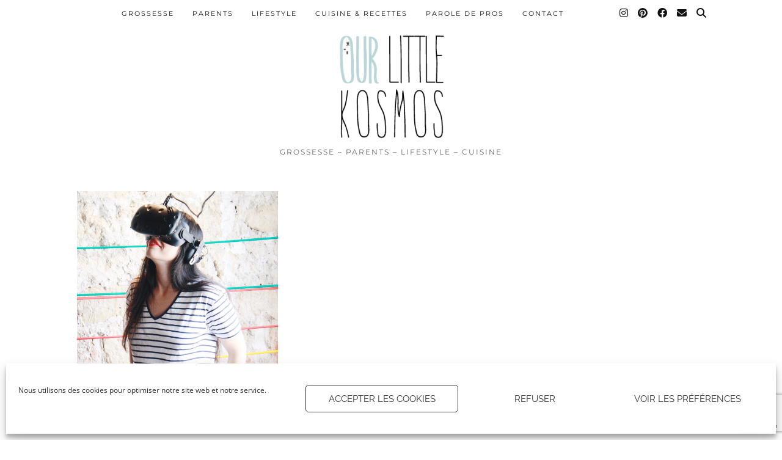

--- FILE ---
content_type: text/html; charset=utf-8
request_url: https://www.google.com/recaptcha/api2/anchor?ar=1&k=6LcLNLMUAAAAADiMp1Ycwq4-cddG4l5Jz5n4_Y45&co=aHR0cHM6Ly93d3cub3VybGl0dGxla29zbW9zLmNvbTo0NDM.&hl=en&v=jdMmXeCQEkPbnFDy9T04NbgJ&size=invisible&anchor-ms=20000&execute-ms=15000&cb=gp3e2ll041u7
body_size: 46704
content:
<!DOCTYPE HTML><html dir="ltr" lang="en"><head><meta http-equiv="Content-Type" content="text/html; charset=UTF-8">
<meta http-equiv="X-UA-Compatible" content="IE=edge">
<title>reCAPTCHA</title>
<style type="text/css">
/* cyrillic-ext */
@font-face {
  font-family: 'Roboto';
  font-style: normal;
  font-weight: 400;
  font-stretch: 100%;
  src: url(//fonts.gstatic.com/s/roboto/v48/KFO7CnqEu92Fr1ME7kSn66aGLdTylUAMa3GUBHMdazTgWw.woff2) format('woff2');
  unicode-range: U+0460-052F, U+1C80-1C8A, U+20B4, U+2DE0-2DFF, U+A640-A69F, U+FE2E-FE2F;
}
/* cyrillic */
@font-face {
  font-family: 'Roboto';
  font-style: normal;
  font-weight: 400;
  font-stretch: 100%;
  src: url(//fonts.gstatic.com/s/roboto/v48/KFO7CnqEu92Fr1ME7kSn66aGLdTylUAMa3iUBHMdazTgWw.woff2) format('woff2');
  unicode-range: U+0301, U+0400-045F, U+0490-0491, U+04B0-04B1, U+2116;
}
/* greek-ext */
@font-face {
  font-family: 'Roboto';
  font-style: normal;
  font-weight: 400;
  font-stretch: 100%;
  src: url(//fonts.gstatic.com/s/roboto/v48/KFO7CnqEu92Fr1ME7kSn66aGLdTylUAMa3CUBHMdazTgWw.woff2) format('woff2');
  unicode-range: U+1F00-1FFF;
}
/* greek */
@font-face {
  font-family: 'Roboto';
  font-style: normal;
  font-weight: 400;
  font-stretch: 100%;
  src: url(//fonts.gstatic.com/s/roboto/v48/KFO7CnqEu92Fr1ME7kSn66aGLdTylUAMa3-UBHMdazTgWw.woff2) format('woff2');
  unicode-range: U+0370-0377, U+037A-037F, U+0384-038A, U+038C, U+038E-03A1, U+03A3-03FF;
}
/* math */
@font-face {
  font-family: 'Roboto';
  font-style: normal;
  font-weight: 400;
  font-stretch: 100%;
  src: url(//fonts.gstatic.com/s/roboto/v48/KFO7CnqEu92Fr1ME7kSn66aGLdTylUAMawCUBHMdazTgWw.woff2) format('woff2');
  unicode-range: U+0302-0303, U+0305, U+0307-0308, U+0310, U+0312, U+0315, U+031A, U+0326-0327, U+032C, U+032F-0330, U+0332-0333, U+0338, U+033A, U+0346, U+034D, U+0391-03A1, U+03A3-03A9, U+03B1-03C9, U+03D1, U+03D5-03D6, U+03F0-03F1, U+03F4-03F5, U+2016-2017, U+2034-2038, U+203C, U+2040, U+2043, U+2047, U+2050, U+2057, U+205F, U+2070-2071, U+2074-208E, U+2090-209C, U+20D0-20DC, U+20E1, U+20E5-20EF, U+2100-2112, U+2114-2115, U+2117-2121, U+2123-214F, U+2190, U+2192, U+2194-21AE, U+21B0-21E5, U+21F1-21F2, U+21F4-2211, U+2213-2214, U+2216-22FF, U+2308-230B, U+2310, U+2319, U+231C-2321, U+2336-237A, U+237C, U+2395, U+239B-23B7, U+23D0, U+23DC-23E1, U+2474-2475, U+25AF, U+25B3, U+25B7, U+25BD, U+25C1, U+25CA, U+25CC, U+25FB, U+266D-266F, U+27C0-27FF, U+2900-2AFF, U+2B0E-2B11, U+2B30-2B4C, U+2BFE, U+3030, U+FF5B, U+FF5D, U+1D400-1D7FF, U+1EE00-1EEFF;
}
/* symbols */
@font-face {
  font-family: 'Roboto';
  font-style: normal;
  font-weight: 400;
  font-stretch: 100%;
  src: url(//fonts.gstatic.com/s/roboto/v48/KFO7CnqEu92Fr1ME7kSn66aGLdTylUAMaxKUBHMdazTgWw.woff2) format('woff2');
  unicode-range: U+0001-000C, U+000E-001F, U+007F-009F, U+20DD-20E0, U+20E2-20E4, U+2150-218F, U+2190, U+2192, U+2194-2199, U+21AF, U+21E6-21F0, U+21F3, U+2218-2219, U+2299, U+22C4-22C6, U+2300-243F, U+2440-244A, U+2460-24FF, U+25A0-27BF, U+2800-28FF, U+2921-2922, U+2981, U+29BF, U+29EB, U+2B00-2BFF, U+4DC0-4DFF, U+FFF9-FFFB, U+10140-1018E, U+10190-1019C, U+101A0, U+101D0-101FD, U+102E0-102FB, U+10E60-10E7E, U+1D2C0-1D2D3, U+1D2E0-1D37F, U+1F000-1F0FF, U+1F100-1F1AD, U+1F1E6-1F1FF, U+1F30D-1F30F, U+1F315, U+1F31C, U+1F31E, U+1F320-1F32C, U+1F336, U+1F378, U+1F37D, U+1F382, U+1F393-1F39F, U+1F3A7-1F3A8, U+1F3AC-1F3AF, U+1F3C2, U+1F3C4-1F3C6, U+1F3CA-1F3CE, U+1F3D4-1F3E0, U+1F3ED, U+1F3F1-1F3F3, U+1F3F5-1F3F7, U+1F408, U+1F415, U+1F41F, U+1F426, U+1F43F, U+1F441-1F442, U+1F444, U+1F446-1F449, U+1F44C-1F44E, U+1F453, U+1F46A, U+1F47D, U+1F4A3, U+1F4B0, U+1F4B3, U+1F4B9, U+1F4BB, U+1F4BF, U+1F4C8-1F4CB, U+1F4D6, U+1F4DA, U+1F4DF, U+1F4E3-1F4E6, U+1F4EA-1F4ED, U+1F4F7, U+1F4F9-1F4FB, U+1F4FD-1F4FE, U+1F503, U+1F507-1F50B, U+1F50D, U+1F512-1F513, U+1F53E-1F54A, U+1F54F-1F5FA, U+1F610, U+1F650-1F67F, U+1F687, U+1F68D, U+1F691, U+1F694, U+1F698, U+1F6AD, U+1F6B2, U+1F6B9-1F6BA, U+1F6BC, U+1F6C6-1F6CF, U+1F6D3-1F6D7, U+1F6E0-1F6EA, U+1F6F0-1F6F3, U+1F6F7-1F6FC, U+1F700-1F7FF, U+1F800-1F80B, U+1F810-1F847, U+1F850-1F859, U+1F860-1F887, U+1F890-1F8AD, U+1F8B0-1F8BB, U+1F8C0-1F8C1, U+1F900-1F90B, U+1F93B, U+1F946, U+1F984, U+1F996, U+1F9E9, U+1FA00-1FA6F, U+1FA70-1FA7C, U+1FA80-1FA89, U+1FA8F-1FAC6, U+1FACE-1FADC, U+1FADF-1FAE9, U+1FAF0-1FAF8, U+1FB00-1FBFF;
}
/* vietnamese */
@font-face {
  font-family: 'Roboto';
  font-style: normal;
  font-weight: 400;
  font-stretch: 100%;
  src: url(//fonts.gstatic.com/s/roboto/v48/KFO7CnqEu92Fr1ME7kSn66aGLdTylUAMa3OUBHMdazTgWw.woff2) format('woff2');
  unicode-range: U+0102-0103, U+0110-0111, U+0128-0129, U+0168-0169, U+01A0-01A1, U+01AF-01B0, U+0300-0301, U+0303-0304, U+0308-0309, U+0323, U+0329, U+1EA0-1EF9, U+20AB;
}
/* latin-ext */
@font-face {
  font-family: 'Roboto';
  font-style: normal;
  font-weight: 400;
  font-stretch: 100%;
  src: url(//fonts.gstatic.com/s/roboto/v48/KFO7CnqEu92Fr1ME7kSn66aGLdTylUAMa3KUBHMdazTgWw.woff2) format('woff2');
  unicode-range: U+0100-02BA, U+02BD-02C5, U+02C7-02CC, U+02CE-02D7, U+02DD-02FF, U+0304, U+0308, U+0329, U+1D00-1DBF, U+1E00-1E9F, U+1EF2-1EFF, U+2020, U+20A0-20AB, U+20AD-20C0, U+2113, U+2C60-2C7F, U+A720-A7FF;
}
/* latin */
@font-face {
  font-family: 'Roboto';
  font-style: normal;
  font-weight: 400;
  font-stretch: 100%;
  src: url(//fonts.gstatic.com/s/roboto/v48/KFO7CnqEu92Fr1ME7kSn66aGLdTylUAMa3yUBHMdazQ.woff2) format('woff2');
  unicode-range: U+0000-00FF, U+0131, U+0152-0153, U+02BB-02BC, U+02C6, U+02DA, U+02DC, U+0304, U+0308, U+0329, U+2000-206F, U+20AC, U+2122, U+2191, U+2193, U+2212, U+2215, U+FEFF, U+FFFD;
}
/* cyrillic-ext */
@font-face {
  font-family: 'Roboto';
  font-style: normal;
  font-weight: 500;
  font-stretch: 100%;
  src: url(//fonts.gstatic.com/s/roboto/v48/KFO7CnqEu92Fr1ME7kSn66aGLdTylUAMa3GUBHMdazTgWw.woff2) format('woff2');
  unicode-range: U+0460-052F, U+1C80-1C8A, U+20B4, U+2DE0-2DFF, U+A640-A69F, U+FE2E-FE2F;
}
/* cyrillic */
@font-face {
  font-family: 'Roboto';
  font-style: normal;
  font-weight: 500;
  font-stretch: 100%;
  src: url(//fonts.gstatic.com/s/roboto/v48/KFO7CnqEu92Fr1ME7kSn66aGLdTylUAMa3iUBHMdazTgWw.woff2) format('woff2');
  unicode-range: U+0301, U+0400-045F, U+0490-0491, U+04B0-04B1, U+2116;
}
/* greek-ext */
@font-face {
  font-family: 'Roboto';
  font-style: normal;
  font-weight: 500;
  font-stretch: 100%;
  src: url(//fonts.gstatic.com/s/roboto/v48/KFO7CnqEu92Fr1ME7kSn66aGLdTylUAMa3CUBHMdazTgWw.woff2) format('woff2');
  unicode-range: U+1F00-1FFF;
}
/* greek */
@font-face {
  font-family: 'Roboto';
  font-style: normal;
  font-weight: 500;
  font-stretch: 100%;
  src: url(//fonts.gstatic.com/s/roboto/v48/KFO7CnqEu92Fr1ME7kSn66aGLdTylUAMa3-UBHMdazTgWw.woff2) format('woff2');
  unicode-range: U+0370-0377, U+037A-037F, U+0384-038A, U+038C, U+038E-03A1, U+03A3-03FF;
}
/* math */
@font-face {
  font-family: 'Roboto';
  font-style: normal;
  font-weight: 500;
  font-stretch: 100%;
  src: url(//fonts.gstatic.com/s/roboto/v48/KFO7CnqEu92Fr1ME7kSn66aGLdTylUAMawCUBHMdazTgWw.woff2) format('woff2');
  unicode-range: U+0302-0303, U+0305, U+0307-0308, U+0310, U+0312, U+0315, U+031A, U+0326-0327, U+032C, U+032F-0330, U+0332-0333, U+0338, U+033A, U+0346, U+034D, U+0391-03A1, U+03A3-03A9, U+03B1-03C9, U+03D1, U+03D5-03D6, U+03F0-03F1, U+03F4-03F5, U+2016-2017, U+2034-2038, U+203C, U+2040, U+2043, U+2047, U+2050, U+2057, U+205F, U+2070-2071, U+2074-208E, U+2090-209C, U+20D0-20DC, U+20E1, U+20E5-20EF, U+2100-2112, U+2114-2115, U+2117-2121, U+2123-214F, U+2190, U+2192, U+2194-21AE, U+21B0-21E5, U+21F1-21F2, U+21F4-2211, U+2213-2214, U+2216-22FF, U+2308-230B, U+2310, U+2319, U+231C-2321, U+2336-237A, U+237C, U+2395, U+239B-23B7, U+23D0, U+23DC-23E1, U+2474-2475, U+25AF, U+25B3, U+25B7, U+25BD, U+25C1, U+25CA, U+25CC, U+25FB, U+266D-266F, U+27C0-27FF, U+2900-2AFF, U+2B0E-2B11, U+2B30-2B4C, U+2BFE, U+3030, U+FF5B, U+FF5D, U+1D400-1D7FF, U+1EE00-1EEFF;
}
/* symbols */
@font-face {
  font-family: 'Roboto';
  font-style: normal;
  font-weight: 500;
  font-stretch: 100%;
  src: url(//fonts.gstatic.com/s/roboto/v48/KFO7CnqEu92Fr1ME7kSn66aGLdTylUAMaxKUBHMdazTgWw.woff2) format('woff2');
  unicode-range: U+0001-000C, U+000E-001F, U+007F-009F, U+20DD-20E0, U+20E2-20E4, U+2150-218F, U+2190, U+2192, U+2194-2199, U+21AF, U+21E6-21F0, U+21F3, U+2218-2219, U+2299, U+22C4-22C6, U+2300-243F, U+2440-244A, U+2460-24FF, U+25A0-27BF, U+2800-28FF, U+2921-2922, U+2981, U+29BF, U+29EB, U+2B00-2BFF, U+4DC0-4DFF, U+FFF9-FFFB, U+10140-1018E, U+10190-1019C, U+101A0, U+101D0-101FD, U+102E0-102FB, U+10E60-10E7E, U+1D2C0-1D2D3, U+1D2E0-1D37F, U+1F000-1F0FF, U+1F100-1F1AD, U+1F1E6-1F1FF, U+1F30D-1F30F, U+1F315, U+1F31C, U+1F31E, U+1F320-1F32C, U+1F336, U+1F378, U+1F37D, U+1F382, U+1F393-1F39F, U+1F3A7-1F3A8, U+1F3AC-1F3AF, U+1F3C2, U+1F3C4-1F3C6, U+1F3CA-1F3CE, U+1F3D4-1F3E0, U+1F3ED, U+1F3F1-1F3F3, U+1F3F5-1F3F7, U+1F408, U+1F415, U+1F41F, U+1F426, U+1F43F, U+1F441-1F442, U+1F444, U+1F446-1F449, U+1F44C-1F44E, U+1F453, U+1F46A, U+1F47D, U+1F4A3, U+1F4B0, U+1F4B3, U+1F4B9, U+1F4BB, U+1F4BF, U+1F4C8-1F4CB, U+1F4D6, U+1F4DA, U+1F4DF, U+1F4E3-1F4E6, U+1F4EA-1F4ED, U+1F4F7, U+1F4F9-1F4FB, U+1F4FD-1F4FE, U+1F503, U+1F507-1F50B, U+1F50D, U+1F512-1F513, U+1F53E-1F54A, U+1F54F-1F5FA, U+1F610, U+1F650-1F67F, U+1F687, U+1F68D, U+1F691, U+1F694, U+1F698, U+1F6AD, U+1F6B2, U+1F6B9-1F6BA, U+1F6BC, U+1F6C6-1F6CF, U+1F6D3-1F6D7, U+1F6E0-1F6EA, U+1F6F0-1F6F3, U+1F6F7-1F6FC, U+1F700-1F7FF, U+1F800-1F80B, U+1F810-1F847, U+1F850-1F859, U+1F860-1F887, U+1F890-1F8AD, U+1F8B0-1F8BB, U+1F8C0-1F8C1, U+1F900-1F90B, U+1F93B, U+1F946, U+1F984, U+1F996, U+1F9E9, U+1FA00-1FA6F, U+1FA70-1FA7C, U+1FA80-1FA89, U+1FA8F-1FAC6, U+1FACE-1FADC, U+1FADF-1FAE9, U+1FAF0-1FAF8, U+1FB00-1FBFF;
}
/* vietnamese */
@font-face {
  font-family: 'Roboto';
  font-style: normal;
  font-weight: 500;
  font-stretch: 100%;
  src: url(//fonts.gstatic.com/s/roboto/v48/KFO7CnqEu92Fr1ME7kSn66aGLdTylUAMa3OUBHMdazTgWw.woff2) format('woff2');
  unicode-range: U+0102-0103, U+0110-0111, U+0128-0129, U+0168-0169, U+01A0-01A1, U+01AF-01B0, U+0300-0301, U+0303-0304, U+0308-0309, U+0323, U+0329, U+1EA0-1EF9, U+20AB;
}
/* latin-ext */
@font-face {
  font-family: 'Roboto';
  font-style: normal;
  font-weight: 500;
  font-stretch: 100%;
  src: url(//fonts.gstatic.com/s/roboto/v48/KFO7CnqEu92Fr1ME7kSn66aGLdTylUAMa3KUBHMdazTgWw.woff2) format('woff2');
  unicode-range: U+0100-02BA, U+02BD-02C5, U+02C7-02CC, U+02CE-02D7, U+02DD-02FF, U+0304, U+0308, U+0329, U+1D00-1DBF, U+1E00-1E9F, U+1EF2-1EFF, U+2020, U+20A0-20AB, U+20AD-20C0, U+2113, U+2C60-2C7F, U+A720-A7FF;
}
/* latin */
@font-face {
  font-family: 'Roboto';
  font-style: normal;
  font-weight: 500;
  font-stretch: 100%;
  src: url(//fonts.gstatic.com/s/roboto/v48/KFO7CnqEu92Fr1ME7kSn66aGLdTylUAMa3yUBHMdazQ.woff2) format('woff2');
  unicode-range: U+0000-00FF, U+0131, U+0152-0153, U+02BB-02BC, U+02C6, U+02DA, U+02DC, U+0304, U+0308, U+0329, U+2000-206F, U+20AC, U+2122, U+2191, U+2193, U+2212, U+2215, U+FEFF, U+FFFD;
}
/* cyrillic-ext */
@font-face {
  font-family: 'Roboto';
  font-style: normal;
  font-weight: 900;
  font-stretch: 100%;
  src: url(//fonts.gstatic.com/s/roboto/v48/KFO7CnqEu92Fr1ME7kSn66aGLdTylUAMa3GUBHMdazTgWw.woff2) format('woff2');
  unicode-range: U+0460-052F, U+1C80-1C8A, U+20B4, U+2DE0-2DFF, U+A640-A69F, U+FE2E-FE2F;
}
/* cyrillic */
@font-face {
  font-family: 'Roboto';
  font-style: normal;
  font-weight: 900;
  font-stretch: 100%;
  src: url(//fonts.gstatic.com/s/roboto/v48/KFO7CnqEu92Fr1ME7kSn66aGLdTylUAMa3iUBHMdazTgWw.woff2) format('woff2');
  unicode-range: U+0301, U+0400-045F, U+0490-0491, U+04B0-04B1, U+2116;
}
/* greek-ext */
@font-face {
  font-family: 'Roboto';
  font-style: normal;
  font-weight: 900;
  font-stretch: 100%;
  src: url(//fonts.gstatic.com/s/roboto/v48/KFO7CnqEu92Fr1ME7kSn66aGLdTylUAMa3CUBHMdazTgWw.woff2) format('woff2');
  unicode-range: U+1F00-1FFF;
}
/* greek */
@font-face {
  font-family: 'Roboto';
  font-style: normal;
  font-weight: 900;
  font-stretch: 100%;
  src: url(//fonts.gstatic.com/s/roboto/v48/KFO7CnqEu92Fr1ME7kSn66aGLdTylUAMa3-UBHMdazTgWw.woff2) format('woff2');
  unicode-range: U+0370-0377, U+037A-037F, U+0384-038A, U+038C, U+038E-03A1, U+03A3-03FF;
}
/* math */
@font-face {
  font-family: 'Roboto';
  font-style: normal;
  font-weight: 900;
  font-stretch: 100%;
  src: url(//fonts.gstatic.com/s/roboto/v48/KFO7CnqEu92Fr1ME7kSn66aGLdTylUAMawCUBHMdazTgWw.woff2) format('woff2');
  unicode-range: U+0302-0303, U+0305, U+0307-0308, U+0310, U+0312, U+0315, U+031A, U+0326-0327, U+032C, U+032F-0330, U+0332-0333, U+0338, U+033A, U+0346, U+034D, U+0391-03A1, U+03A3-03A9, U+03B1-03C9, U+03D1, U+03D5-03D6, U+03F0-03F1, U+03F4-03F5, U+2016-2017, U+2034-2038, U+203C, U+2040, U+2043, U+2047, U+2050, U+2057, U+205F, U+2070-2071, U+2074-208E, U+2090-209C, U+20D0-20DC, U+20E1, U+20E5-20EF, U+2100-2112, U+2114-2115, U+2117-2121, U+2123-214F, U+2190, U+2192, U+2194-21AE, U+21B0-21E5, U+21F1-21F2, U+21F4-2211, U+2213-2214, U+2216-22FF, U+2308-230B, U+2310, U+2319, U+231C-2321, U+2336-237A, U+237C, U+2395, U+239B-23B7, U+23D0, U+23DC-23E1, U+2474-2475, U+25AF, U+25B3, U+25B7, U+25BD, U+25C1, U+25CA, U+25CC, U+25FB, U+266D-266F, U+27C0-27FF, U+2900-2AFF, U+2B0E-2B11, U+2B30-2B4C, U+2BFE, U+3030, U+FF5B, U+FF5D, U+1D400-1D7FF, U+1EE00-1EEFF;
}
/* symbols */
@font-face {
  font-family: 'Roboto';
  font-style: normal;
  font-weight: 900;
  font-stretch: 100%;
  src: url(//fonts.gstatic.com/s/roboto/v48/KFO7CnqEu92Fr1ME7kSn66aGLdTylUAMaxKUBHMdazTgWw.woff2) format('woff2');
  unicode-range: U+0001-000C, U+000E-001F, U+007F-009F, U+20DD-20E0, U+20E2-20E4, U+2150-218F, U+2190, U+2192, U+2194-2199, U+21AF, U+21E6-21F0, U+21F3, U+2218-2219, U+2299, U+22C4-22C6, U+2300-243F, U+2440-244A, U+2460-24FF, U+25A0-27BF, U+2800-28FF, U+2921-2922, U+2981, U+29BF, U+29EB, U+2B00-2BFF, U+4DC0-4DFF, U+FFF9-FFFB, U+10140-1018E, U+10190-1019C, U+101A0, U+101D0-101FD, U+102E0-102FB, U+10E60-10E7E, U+1D2C0-1D2D3, U+1D2E0-1D37F, U+1F000-1F0FF, U+1F100-1F1AD, U+1F1E6-1F1FF, U+1F30D-1F30F, U+1F315, U+1F31C, U+1F31E, U+1F320-1F32C, U+1F336, U+1F378, U+1F37D, U+1F382, U+1F393-1F39F, U+1F3A7-1F3A8, U+1F3AC-1F3AF, U+1F3C2, U+1F3C4-1F3C6, U+1F3CA-1F3CE, U+1F3D4-1F3E0, U+1F3ED, U+1F3F1-1F3F3, U+1F3F5-1F3F7, U+1F408, U+1F415, U+1F41F, U+1F426, U+1F43F, U+1F441-1F442, U+1F444, U+1F446-1F449, U+1F44C-1F44E, U+1F453, U+1F46A, U+1F47D, U+1F4A3, U+1F4B0, U+1F4B3, U+1F4B9, U+1F4BB, U+1F4BF, U+1F4C8-1F4CB, U+1F4D6, U+1F4DA, U+1F4DF, U+1F4E3-1F4E6, U+1F4EA-1F4ED, U+1F4F7, U+1F4F9-1F4FB, U+1F4FD-1F4FE, U+1F503, U+1F507-1F50B, U+1F50D, U+1F512-1F513, U+1F53E-1F54A, U+1F54F-1F5FA, U+1F610, U+1F650-1F67F, U+1F687, U+1F68D, U+1F691, U+1F694, U+1F698, U+1F6AD, U+1F6B2, U+1F6B9-1F6BA, U+1F6BC, U+1F6C6-1F6CF, U+1F6D3-1F6D7, U+1F6E0-1F6EA, U+1F6F0-1F6F3, U+1F6F7-1F6FC, U+1F700-1F7FF, U+1F800-1F80B, U+1F810-1F847, U+1F850-1F859, U+1F860-1F887, U+1F890-1F8AD, U+1F8B0-1F8BB, U+1F8C0-1F8C1, U+1F900-1F90B, U+1F93B, U+1F946, U+1F984, U+1F996, U+1F9E9, U+1FA00-1FA6F, U+1FA70-1FA7C, U+1FA80-1FA89, U+1FA8F-1FAC6, U+1FACE-1FADC, U+1FADF-1FAE9, U+1FAF0-1FAF8, U+1FB00-1FBFF;
}
/* vietnamese */
@font-face {
  font-family: 'Roboto';
  font-style: normal;
  font-weight: 900;
  font-stretch: 100%;
  src: url(//fonts.gstatic.com/s/roboto/v48/KFO7CnqEu92Fr1ME7kSn66aGLdTylUAMa3OUBHMdazTgWw.woff2) format('woff2');
  unicode-range: U+0102-0103, U+0110-0111, U+0128-0129, U+0168-0169, U+01A0-01A1, U+01AF-01B0, U+0300-0301, U+0303-0304, U+0308-0309, U+0323, U+0329, U+1EA0-1EF9, U+20AB;
}
/* latin-ext */
@font-face {
  font-family: 'Roboto';
  font-style: normal;
  font-weight: 900;
  font-stretch: 100%;
  src: url(//fonts.gstatic.com/s/roboto/v48/KFO7CnqEu92Fr1ME7kSn66aGLdTylUAMa3KUBHMdazTgWw.woff2) format('woff2');
  unicode-range: U+0100-02BA, U+02BD-02C5, U+02C7-02CC, U+02CE-02D7, U+02DD-02FF, U+0304, U+0308, U+0329, U+1D00-1DBF, U+1E00-1E9F, U+1EF2-1EFF, U+2020, U+20A0-20AB, U+20AD-20C0, U+2113, U+2C60-2C7F, U+A720-A7FF;
}
/* latin */
@font-face {
  font-family: 'Roboto';
  font-style: normal;
  font-weight: 900;
  font-stretch: 100%;
  src: url(//fonts.gstatic.com/s/roboto/v48/KFO7CnqEu92Fr1ME7kSn66aGLdTylUAMa3yUBHMdazQ.woff2) format('woff2');
  unicode-range: U+0000-00FF, U+0131, U+0152-0153, U+02BB-02BC, U+02C6, U+02DA, U+02DC, U+0304, U+0308, U+0329, U+2000-206F, U+20AC, U+2122, U+2191, U+2193, U+2212, U+2215, U+FEFF, U+FFFD;
}

</style>
<link rel="stylesheet" type="text/css" href="https://www.gstatic.com/recaptcha/releases/jdMmXeCQEkPbnFDy9T04NbgJ/styles__ltr.css">
<script nonce="Hk3_tHbU91hgh7YgSGv16Q" type="text/javascript">window['__recaptcha_api'] = 'https://www.google.com/recaptcha/api2/';</script>
<script type="text/javascript" src="https://www.gstatic.com/recaptcha/releases/jdMmXeCQEkPbnFDy9T04NbgJ/recaptcha__en.js" nonce="Hk3_tHbU91hgh7YgSGv16Q">
      
    </script></head>
<body><div id="rc-anchor-alert" class="rc-anchor-alert"></div>
<input type="hidden" id="recaptcha-token" value="[base64]">
<script type="text/javascript" nonce="Hk3_tHbU91hgh7YgSGv16Q">
      recaptcha.anchor.Main.init("[\x22ainput\x22,[\x22bgdata\x22,\x22\x22,\[base64]/[base64]/[base64]/[base64]/[base64]/[base64]/[base64]/[base64]/[base64]/[base64]/[base64]/[base64]/[base64]/[base64]\\u003d\x22,\[base64]\\u003d\\u003d\x22,\x22LjrDnsOiw7QHwoTDhl0CNW4gFcOKwpYjR8Kyw78VfEPCtMKhblbDhcOnw6JJw5vDucKRw6pcVhI2w6fChTVBw4VNWTk3w4rDgsKTw4/[base64]/Cu8OXwr/Cr0cVwr9ewonCgcOJK8KeU8OLdEJFOywWcsKEwpwlw6QbanckUMOEFX8QLTrDmSdzWsOoNB4sLMK2IX7Cn27CikE7w5Zvw7fCncO9w7llwr/DszM3KANpwqvCucOuw6LCg0PDly/DmMO+wrdLw5jCsBxFwpXCmB/[base64]/DkMO4wrLDu8O1bnMLwpzDn8KHwqcrRELDssO2bnzDrcOGRXHDo8OCw5QBcsOdYcKCwpc/SVPDssKtw6PDtD3CicKSw6jCpG7DusKvwrMxXVJVHF4KwqXDq8OnQjLDpAEufsOyw79Uw60Ow7dTB3fCl8OfDUDCvMKHGcOzw6bDgg18w6/CnFN7wrZcwpHDnwfDoMO2wpVUNcKYwp/DvcOYw7bCqMKxwqJfIxXDjzJIe8OLwozCp8Kow6HDmMKaw7jChcKhM8OKZGHCrMO0wpE3FVZWJsORMFHCiMKAwoLCpsO0b8Kzwr7DpHHDgMK5wpfDgEdCw67CmMKrMcOQKMOGf2puGMKNfSN/IhzCoWVJw75ELyN+FcOYw6fDkW3Dq1XDrMO9CMO4dsOywrfChcKjwqnCgCU0w6xaw5QBUncpwoLDucK7BFgtWsO3wpRHUcKKwqfCsSDDu8KSC8KDTcK8TsKba8KLw4JHwplpw5Efw5kEwq8bRhXDnQfCskpbw6Aew6oYLBvChMK1wpLCkcO8C2TDrS/DkcK1wozCnjZFw4zDvcKkO8KcfMOAwrzDlm1SwofCggnDqMOCwqXCk8K6BMK3Bhklw6TCoGVYwrcHwrFGFUZYfELDjsO1wqR8WShbw5/[base64]/[base64]/w5TDjTjDiUvDgsKuF2h0NsOKw7QQVRfDk8Kkw6p8RnrCgcOvTcKGGl0XPsKrLzQ5JcO+bcKeFg0EMsKBwr/DtMKPHMO7NlE+wqXDmwQlwofCjyDDksODw5UMNwDCqMOpf8OcEsKRYcOMJ3VLwo4Gw5vCqHnCm8OaQSvCmsKuw5TChcK7I8KeUWs2SsOFw7DDpCtgYXQzw5rDvsO4F8KXK2VlWsO6wqjCmMKZw7F/w5HDq8KILizDnxl/czYGW8O+w6lVwqTDgVnDjMKqVcOGcsODV1g7wqRNdD5GUH0NwpIrw6bDsMKrJMKbw5TDr0LCjcOsOcOQw41fw4gAw492eUN1bV/[base64]/DqTPCosK7woV6wpcmwrshO8KKwoBnw7B2O1fCpcOwwpnCpcOIwqTDucOuwoPDvEDCvMKAw7BUw4EUw77Dul3ChQ/Coh5WdcOEw4JBw77DtD3Dh1TCsxYHEljDsWrDo14Jw7s5d2vCnsOOw5vDhMOUwqprL8OAJcOGMMO1ZcKRwrMOw4ADB8O9w5QlwqrDlEQ+C8OvfMOKNcKFDQPCrsKcKz3CvsKzworCq0HDuXUUB8KzwqTCmxJBLhpSw7vCvcO8wpp7w7sYw7fDgzUcw5rCkMOtwpY9Mk/DpMKWInVLG13Dn8K/w4hPw7ZJLsOSXUfCgksae8Kmw73DmX97O2MZw6jCkCN/wosqw5rCvmjDlEJcOcKAT3nCg8KtwocAYCTDsDLCrj4Vw6LDlsK8TMOjw6dSw4/[base64]/Qw8Tw7/[base64]/Co8KHw4cuCEQAUH7CkGPCnwcIwqjDoRnCjMOJQwbCpsKTUjrCgMKDC3pWw6zDp8OJwo/Dg8OiLHUuUsKbw6hKMxNewpc4KMK3McKiw75aQ8KxCD16WsOzfsKLwobCjsKCwodzc8OLOkrCq8OBBkXCtMKiwrrDsTrCmMOcclBRGcKzw4vDpUpNw5jDqMOESMK6w4NcFsK0VG/CoMKMwrDCpSnCgSMywpoTal9Jw5DCnA5+w6J7w7PCvsK5wrfDscO7THU4wolKwrVQAcO/V0zChQHCsQVBw6nDpsKMGMKuOHRWwqtQwqPCoDVKQzc5DTd4wrHCh8KoB8Oawr3Ck8KHDV8kKChEFX/CpBLDg8ONb1/CocOPLcKCWsOKw6wCw5w0woLCs0l+OsOAwq8rCsOVw53Ck8OJJsOvRyXCpMKJATPCsMOxNMOUw7jDjGXCtsOhw43DkUjCuzLCpXPDh242wrgkw7MjQ8Odwrw9VCwnwr/CjALDgsOQecKaH3TDvcKHw4fCpGshwp0vZ8OVw7sowphxK8KyVMOUwr59DWcMFsOPw7l2EsKsw57Cl8KBFMOiKMKWwq7CqWAxYjUJw5xpVVnDlwXDgW1XwprDoHFUXsO3w5vDjcOpwrBSw7fCokVyPMKOYcKdwo1sw5DCp8OfwqzCn8Kkw6TCucKTcG/[base64]/Ct8OracOeMsOiwrDClMOgwpjCrFTCjHAJacKnbcKtMcKiA8O/X8Ktw6cUwoRGwovDpMOiTTZsXsO9w6TCg3HDoAV4OMK3Pw8oIHbDqkI3HWHDlADDrsOgw73ChxhIwpvCuWcVaQxwcsOew58FwpR+wr5FD0/DtkEiwpJCO1DCpxfDrQDDq8Oiw5zCliJ1I8O3wq3DksOJL3U9f1pnwqcsR8OFw5/[base64]/DumlPwo/DscKHFBNNXMKXB2XDsDLCnsKDT8OuIkrDtU3CqcKUW8K7wr5JwoPDvMK5KU7Ct8KqUGV3wrhMQB7DnVzDggXChVDDrHAvw5B7w6EPw60+wrAow6HCtsOtCcKNC8KtwrnCicK6woJbW8KXGF3Cq8Ofw6TDs8KIw5gJf1vDnQTClsOFaX4Bw6/Cm8KtVQvDj2HDqQ4Ww4zDusOGOw1GExw1wqQQwr/Dtysfw7p9S8OmwpElw403wpTCv1djwrtrwo/DuBQXEMKzesOEO1fClj5jTsK8w6UmwpbDmWpRwq8JwpoUdMOqw5ZWwonCoMKOwokZHHnCgVPDtMKsRxPDr8OmBFPDjMOdwpADIkwzLV9Hw4MSf8OUQGlBT0UpJcO1BcKQw6lbQX/Dh3Y6w6Qkwp59w5/CjkfCk8OPc3wOJMKUG0FTEUTDlltsN8K8w5Y0b8KQakjCsR0GAijDh8Obw6LDgcKYw4DDvGTDuMOBG0/CscOOw7zDocKyw5JHS3sww6kDD8K+wp0nw4sdKMKEAAjDusKXw7zDq8OlwqTDlAMsw44OP8K1w63DgCvDscKqKsO0w5lIw6Yvw5hWwrVfQ3LDt0kfw7d3UMOVwoRcYcKpRMOrGjBJw7DDlhDCkXnChk/DnSbCrjHDl3w3CHrCpVTDrG9GTcOxwrRXwoh2wp5lwopAw69CasOgJh7DmVI7J8KQw79sUyFCw6h7K8Kyw4hJw5HCssKkwotYCsOXwo8/EMOHwo/Dq8KBw6TChmRqwrjCjgs8GcKpEcKrA8KGw5hMw7YHw7hkRnvDvMOMK13CtcKpInFGw4bDqhA3eW7CoMOzw6VHwporExZfVsOVwqrDvD/DnMKGRsOWWsOcJ8KifTTChMOUw7vCsw4/[base64]/w6TDlCrDgsK+wozCmnJAw4tiw40vK8Knw7rDogTDmEUYXkxbwrnCnxrDnRLCmg5VwpbCli3CuHg/w646w5jDrQXCmMKOUcKUwpnDucK0w641HGBfw4tFD8KDwrXCpjXCmcKJw5wYwqDCmMK/w43CogVlwo7DkyliPcORah1Rwr3CjcOJw6nDiTt7RsO7KcO1w41HFMOhDnJiwqV8YsONw7x/w4Vbw5/[base64]/DsMO+b1rDnMOaw4NRdcOXwpfDgMKBGDkWR3LDsVMAwqtUL8KjOMOFwogVwqkEw4/CjcONN8KTw7Y0wqXCk8KbwrI6w4HCiUvDuMONLXFBwrDCjW8iLMKFS8Okwq7ChMOjw7PDnGnCnMK/QTwFw4XDpwjDvmLDs2/DkcKKwrEQwqfCgsOCwohRfhZNH8OCSg0nwrXCrBJzekZPSsOwBMOSwonCuHEAw5vDpB9AwqDDncKQwp4fwpLDq3HCq2PDq8KaT8KXdsOiwqsYw6Fswq/Cq8KkbmBNLSbDkcKDw4FXw5HChyoIw5JgGsKzwrjDocKoEMKowqvDj8O8w54Tw48rYFF9wr8ELRPCj0jDtsOVLXjCkGbDrERAC8K3woDCumVVwqHDisK+PXd6w7jDiMOiXMKWIQHChR/Cnj4IwpZPQGPCj8ONw6gpYVzDhQHDp8OwGWnDgcKfChBUH8KVIUNgwq/Di8KHHF8KwoVBTitJw5ceWVHDr8KVwrdRZsOvw4TCnMO4OAnCj8Okw4jDkxLDjMO+w541w7MXImnCmcKuLMOFURbCnsKSHUjChcOkw55VSwM6w4AnEQ1da8O8wr9Twq/Cn8Ohw718chfCoWtdwpVGw6VVw7xYw4VKw5HCnMOUwoMUX8K6SCjDgsKtw70ywqXDsy/Dm8Oiw5Y3O29Nw4/DqMKvw7ZjMR1mw5zCpGDCjcOTccKLw4fCrnt/wpJmw6I/wr3Cr8Kww5VzdFzDoCHDrQ3CucK2TMK7wqM4wr7DvcOzBljCtk3CujDClVzChsK5ecOHKMKuK2jDk8Kjw63CpcOsU8O6wr/DjcK6V8OMGsOgIcOEwpgAeMKEQcK/wrHCp8KbwrRswrBEwrwrwocew67ClsK2w5fCjsKPSyIuGhxPbFVzwoUfw4bDicOtw6rCnHfCrcOyZwo7wogVN0kmwpl9SFPDiB/ChAkJwrhRw50xwp9Tw6UXwr/DkA9zK8O9w7fDuTpCwq3CgUXDsMKXR8KWw77DoMKzwovDu8Orw6/DiBbCt3BVw5/Cgx1+OcK6w6MEwqLDvirDp8KuBsKGwpXDr8KlEcOwwq0zETTDpsOPCTBeI2NmEEQvD1vDjcOkbXYDw7tgwo0NIDVOwrbDnMO3YmR2RMKNJlhlcDMHU8O+YMKSJsKVHcO/[base64]/ChzXCqCXDpWhtfcK1w6TDoyFIJFxREDRnRWdOw7d9Di7CjVXDucKBw53Cnm48cFjDhTcBOmnCt8Opw6ljZMOLUisUwpwRL3l/w4TDscOIw6zCo147woFwAwsZwoJYw6HCrRRrwq96E8KYwoXCm8Osw64Iw4dMIsOrwozDosKZF8OUwqzDnnnDqyDCgcOGwpHDpEcyL1NEwonDjXjDnMKgPHzDsypswqLCoyPCkioaw6AKwp/[base64]/Gx1Lw7wAYGJkVsOYw5fDrznCrHV5w4zDmcKUScKdw5jDoA3Dv8K2dMOWOj9UPsKjfTZcwoQbwqUZw6JSw7cbw7dZO8O1wqc/[base64]/CmsOCIkfCsWhow5PCjMKrdyjCuMK1w5TCh0DCo8K+LMO9VMO2cMKpw6DCgMOqPMOZwoRkwo5FKcOvw7htwrkKfHB7w6Ujw7XDicKLwqwuwqbDsMOJwq1+woPDhSTDhsKMwrDDi19KRcKow73ClkZKw68gfsO/w5lRI8KEBXZsw5YdOcOsGE1aw6JTw60wwo9hdWFvEhfCusOgdjnDliMSw7rDmMKKwrXDtFvDumDCh8K9wp0Bw4DDg0tsKcOJw4oKw4TCvinDlhnDqMOsw4vCvQzDkMOFwqfDpXPDp8OjwqnCrsKZwr3Dt1UjXsOSw7Qlw7rCtMOJXWjCqcOLCHDDrF7Dhh0uw6vDjR/DrVLCr8KRDVvCrMKyw7dRUsKDPzc3DirDsWA4wrl9PBjDgh3Di8Omw74wwptDw7FHI8OTwrI5LcKnwrMrfzkFw5/DksOMDMO2QSgSwrRqScK1wrEmMQ9Aw6/DhsO9w70+TGbDmcOUJsObw5/CucKww77DtjPCk8OlKwLDrkLDm2HDjSYqFcKhwobCvz/Cv3k5SyfDmCEdw5nDisOoJ2MZw4NhwpI1w6TDl8OUw7ZbwpkiwrfDkcKELcO0fMKWMcKvwqPCocKCwpMHccKodVt1w6LCi8KObFt9IiBWY1dlw6vCmlsCNS0/ZDjDsgvDlDPClXYswqzDojMJw4bCkC7Dh8Oxw6UUXRYlOsKIJV/CvcKcw5Y2aCbCtXIWw67DocKPfsO9FATDmSsSw5kSwpgMccO6esO1wrjCsMObwoEkLD9VbxrDrhXDpQPDicK5w5srZMKnwoHDvVlkIj/DlFDDhMKUw5HCozEFw4nCo8OZIMOyBWkDw6jCoU0AwphsYsOcwqLClHfCq8K+wr5ZAsO2w43ChUDDqQrDnMKCAzB8wrs9CnZIasK1wp8PRAfCsMONwpo4w6DDg8KgD0wFwq54w5jDosKOfFFSdsKkLhBjwocQw7TDjV8nWsKow4cOZ0FQHVAdEm0qw4cHfMOBHcO8bi/CuMOyK2nDnXHDvsKSOsOBdHVQYcK/w4BsRMOjTy/Du8OFFMKFw5V/wq0TOyLDqcOhTMKmV2/CucK8w44jw40Mw67DkMO4wq5LSxJrWsKHw4JEBsOfwqw/[base64]/[base64]/[base64]/DkMOocCwgAMKXPMOAwpBZccOxw5TCuQzDuAXClRjCq2lywqJwS3Nzw47CqsKeLjLDsMOqw47CnURxw5MMwpHDninCgcKsCcK5woLDuMKaw4DCvVDDs8OQwqFIN17CjMKBwrDDsBxzw4tvDQfDnwFOa8OXw4DDoHZSw5xYDH3DgMO6VEx8Y3o9w4/CmMOLRmbDgSF7wq57wqfDjsOIYcKdc8Kcw7l5wrFIPMK4wq/Cq8KZSBbCqWrDqgINw7bCmydxKsK5VTtLPU4Tw5/[base64]/DqVzCl1NLOsOcRWLDmkLCkcKCwrPCmMK5eTU1wozDmsO/wok5w5Buw6zDjAbDpcK7w6hnwpY+w5F0w4V7IsOkSnrDuMOZw7HDsMO8BsOYw53DkG8Ma8O1c27Dg2FNccK8C8ORw5NhWER1woptwofClsO/fX/[base64]/[base64]/[base64]/ChlTClcOmw67CocOsw50We1tFccOsVyDCkcK6DiYjw55Bwq/DrMOpw47CuMODwr/CvjR7wrLCisK+wpZXwp7DgwVFwovDgMKrw4JwwpMJEsOIB8KVw7TDrlAnWi4pw4rDh8KkwpnCr0rDm1TDuA/Ch3rCgUvDklccwqA8WD7CrcKBw4PCjMO8wqJjHjjCosKaw43Dm0BQPsKuw77CsTgAwqJICU4Cwr48Yk7DpmUVw5YdMU5fwqTCgx4Zw6hHNMKpSUfDqHXCucKOw7TDrMORKMKrwrc5w6LCjcKZwoYlG8Ocw6LDm8KPRMKDJgXCj8OZXDHDkWM8OcKzwp/DhsObScOfNsKHwpjCuBzDkVDDikfCvi7ClcOIbzsAw5cww4LDnMK5P0/DuyfCoDoNw7rCqMK2D8KfwpE0w6B7wqrCscKOSMKqKlrCj8KWw7LDqAHCq0LDtsKuw7VMOsOEVm0fF8K/[base64]/CncOMIyHCtUoLw5N2XhoJeMOgw745G8KKw5TDo3bDjzfCrsO3w6LDuyUtwovDogFgD8O0wprDkxnCsAhww4jCoH8swpDCnsKePMO9b8Kow6PCvF17R3DDpntvwrVqfVzCuhMSw7PCscKjYG0Twqttwo9Swq8+w7U2CMOwVMOYwqxiwpBWQHXDhkQgIsO6wo/CszJJwoIZwonDqcOUCcKNEMOyOWIJwrs7wojCi8OBTsKcKEUtOcKKMjPDognDkUbDrcO+NcO2w6shEsO9w73CjB80wpvCqsOkaMKawozCmTLDjxp/wo06wpgdwphnwqswwqd1bsKaDMKcw6fDi8O6IsK3FxPDg00bZMOpwqPDksOQw6cobcOuAsOkwoLCvMODbHFIw6/DjgzDmcKCAMO4wpHDug/[base64]/[base64]/Cj8OLwrIVRSXComAqBwo+NMOoFwrCi8Kkw5ckYjoYZS3DvcO+LMKWBsOQwq3CjMODXULDsVHCgR03w7zCl8OaWznDonQ8NznCgCQOwrQ/VcOJWTLDuTnCocKgek9vTFDCvy41w7oBUFwowq57wr1ibFDDqMOCwrPCjkV4RsKJfcKRWcO0cmI+P8KVHMK2wqQsw6DCpxBwFjTCkQkCDsOTJ0dVfAZ5HjMNWD/CkXLDonnDvAUBwokqw69ERcKpPQozLsKUwqzCi8OOw6LCvHpuwqsqQcK/JcOBTlXCpnNew611EUfDnj3Ct8Ktw5bCh1Ipbz/DmhRNcsO9woFedR9NVn9sUXtVHlzCsXjCqsK1Fz/DpA7DnF7CgxDDuDfDqSTCuCjDv8OLE8K9N1bDtsOeHFBQGDhYJw7Dn01sFSd9MsKiwo3DoMOJRsOrYcOObcK/eCs5cHB8w7nDgMOFFnlOwojDl1rCpsOHw73DuF/CvkY7w6NGwrV6MsKSwp/[base64]/[base64]/DvjxUw4pJMzXDtsKuwq4ewrbDiE7Dqmwsah8sacKxBBIsw5BJDcOJw7E/wpV4fDUXwp8Gwp/DgMKbKsO1w63DpRvDtlh/QgTDvsOzIm5PwojCgznCg8KnwqIjcyDDiMKvOkPCscObFikRKMKpLMO3w5QMGA/DpsOdwq3Ds3fCisKoZsKgNMO8Z8O6IXQrKsK/wrvCrnQowoRJF1fDvUvDjDHCucOWUiE0w7jDpsOjwprCocOgwpsYwrw+w6oHwqowwroJwozDu8Kgw4dfwrVBR2rCk8KVwp8Zwoxiw6FMI8OABsOgw5DClcOIw7QBI0jCqMOew7TCqWXDv8KJw7/[base64]/[base64]/Dg/CvDcBMjMFNR4sFsKxwpJsw44Ewp/CgcOsHsKlOsOcwpXCmsO/[base64]/DnCQYwoTDlXt5KMOCwr8OwpdkBsKgw6DCucOgG8KewoXDkBLCkiHCvCjDn8K9MAgZwqdoGWMBwrrDmUUmHRnCs8KfEcONGVHDusO8Y8O9XMO8b1/DvyfCiMKiaVkKasOPS8K9wrTDriXDk3cewpLDqMO7Z8Ozw73CsULDr8Ohw47DgsK5JsOawoXDsQBLw4BgA8Kuw47Cg1d2ZDfDqB1Dw7/CrMKNUMOMw4zDv8K+GMOnw7pcdMONN8K/M8KfB3UywrFZwqh8wqhewpjDhkZnwppoEkrCqlM3woDDtcOGNSwdfV16RiDDoMO8wq7CuBJnw7N6PxtoOlx6wqo/d1IvB28gJnbDmx5tw7bDry7CicKTw7XCm2ZDAlciwoPDilTDucOuw4JLwqZbw6jDkMKEw4J/WATCksKywrU8wpZHwqbCtsKww6jDr0NuJBRew7JjFVAjeC7DpMKswpd3SHViblAtwoHCmlfDpUDDoCrCgAPDk8KvXBYKw43CoC1Hw7HDkcOoNC3DicOnTcKswoFtXcKjw7JVHTbDlV3DnFHDi0J+wpNxw6YrRMKkw54fwo9HCTVAw6fCimzDglUdw4lLXA/CscK/bRAHwp99ScOFFMO4wrrDt8KQShlswoI/woYnCsOcw6kzJsOhw7RQb8KEw45sT8Ozwq8iLsKtD8OoJMKmJMOTc8OJZS/CocK0w5hKwrzCpmPCin/CkMKbwo4WcFQhNgbCmsOLwoTCiRjCo8KRWcKzGQADQsK4wr1fO8OHwpAKbMONwptnc8OxMMO4w6YQIcKwKcOlw6fCnCp8w4ofbUzDkXbCuMKawprDjXFfIjHDjsOgwpoQw5TClMOVw63DnHnCtjUCEUQ+K8KZwr95RMO/w5vCr8OZNMO8T8Kcw7wzwofDrljCscO2eXsmJQPDg8KtL8OswqjDoMOITCnCuV/DkWhtw7DCpsOqw5kFwpfClmbDqV7CjxRgSUVBBcKue8KCUcOXw4sNw7AxKBHDq241w6loLFXDv8ODw4RJc8OtwqNCegFmwrxSwpwaEMOsbzzDhG4UXMOmGCg9O8Klwro0w5PDhcOGWRXChiDDjwLDosOvOV3DmcODwqHDpCLChsO9wrDCrB1Ww6/[base64]/Ct114woTDijM7w4nCrkzCvkVzIFtxfMOMOlVKa0/Dr07CucO8wrLCqcOWEwvCv1HCpw4sXHfCv8O4w4Z+woAAwqsqwrVkf0XCuWTDi8KGQMOYJ8K9NgcmwoHCplI2w4LDrlbCk8OCC8OIbwXDisO5wojDlsKBw4glwpLCvMOMwrzDq1B9w60rPGTDu8OKw7rCm8KeKDo8H3wHwol5PcKFwoFZfMOKwprDlsKhwo/[base64]/Cv8OAOMKEw4ZeTMOMwoB2w6pvwp3CjMOZwqkkRE7DnsKEJE0Gwq/CngFuJ8OnTwPDkXk+YW7Di8KDc0PCiMOBw51JwpLCocKbGsOCeDvCgcO4I3NAZl0Zf8OFPGIBwotVLcOtw5PDlX1jKWHCkwbCvxQSC8KPwqlIJhQZdEDCjMK3w60LMcKtYMOiYhpIw5NvwrLCnyvClsKUw4TDn8K0w5XDgwU/wp/[base64]/w5TDi8KSBcO8w7bCssO3ZEhIw4jCqzUgwpzCrsKNJ29JYsKmeyXDusOewp/DswFcbMKiDnzDnMKMUx8qasOgZlFhw4fCi0VSw7VDK1vDlcKZwrTDm8Oyw6XCvcONWcOZw5PCmMKoVcOLw7/DqsOdw6fDs1s+AcOqwrbDvMOVw6MqNDondMKMw6bDhDwpw7N0w77DuBVmwq7DhG/[base64]/w6A0wogFwoN/F8ODw7HCoiAwVMODA2HCt8KkOnvDj2lNVWzDmADDtUfDnMKewq8mwohYNwXDlgIOwrjCrsKLw6dnQMKLZ1TDlgzDhMOHw601XsOtw4JJdsOuwpDCvMKOw7/DnMKvwoYWw6ByQMO3wrEXwqDCghZtH8OHw5jClT1jwrzChsOERQ5Kw6YnwofCv8K3wrU8IsKswpdCwqrDtcKOBcKdHcOqwoE4KCPCj8O1w7p3JTrDoWXClicIw6fCkGMawrTCt8OoHsKWCD0/woTDjMKtO2nDosKqJmnDq0bDrnbDigMpGMOzQMKCWMO1wpJjwrMzwpHDmMORwo3Cry7Cr8ONwqcOw7HDrE/Dm15tNhcaNhHCs8KhwrIvKcOkw5t8wo4SwpguLMOkw6fChsKzdz12J8OtwqJew4/ClBdCLcOwR2HChMOyMcKvccKGw4dOw45XbcOaM8KbMsOKw5rDq8Ksw4jCgMK1LDnCisONwpwtw4rDg3VCwrt+wp/CuB4dwq3ChDlxwqTDjMOOBygJRcKkw5J2aA/DqXjCgcK0wr8ew4rCoB3Ct8OMw5grRlo5w50YwrzCpsKoXMK7wrnDscK8w7MKw5/CgsOAwocPKMKjwqM2w7PCi0crHQAUw7/[base64]/[base64]/Don/DvAB/I8OZVGTDlgjCncOsdsOuwqrChUsBBcK0HcK7wo1Twp/[base64]/wowGN8OFK0zCiSxawp85w69LGcKzOQh/ACjDo8KWRSZ7Bm1cw7MBwo7ChAXCmmBGwoAlPsO/QsOCwqVjdcOHKDYRwqbCosKNdcKmwoPDvHIHFcKYw4nDmcKsfBvDq8OsY8Odw6LDssKXKMOHdsKCworDiHgew40DwofDu2JDS8KpSDA0w4/[base64]/DimDDr3IewpnCjjnCh8OAPWonBEXCvj3DlcOewpfCsMKVQy3CrmrDosO1FsO4w6HCqkMRw7UIZcKDURQvesK/w499wrbDi3wBccKpNk11w7jDsMK4wp7DmMKqwpjCpcKhw7AtCcKzwox0w6LCjcKJGUcAw5/DisKGwoTCpMK8G8Khw4A6E3p1w60EwqJeAG0gw6EkXMK0wqQWLyTDpB5lRHnChsKBw5fDg8Osw4peMEXCpRDCtyHChsOsLinCvTbCucK/[base64]/DtMKPDsKpeMKCwrEMUsOHBcKew4tGbMKYWRJQwpjCkMO2NzB8PcKMwoTDoDVbVDLCp8OGGcOTcmIPXHDDlMKoB2Aablo3J8K9Wn3Ds8OjT8K6aMOewrzCgMOxdDvCtX9Bw7/[base64]/[base64]/a0Z4bMOTw6sBN09xwr55w6AuB2E4wp/ChFbDqk0wSsKJcB/CmcO7NEtdMFrDmcKFwo7CuzEnc8OMw6vCr29wCEjDpQbClGIJwpJPBsKFw47DgcK3GS9Mw6rCgzzCkj8mwp8tw77Cn2EcThkGw7jCsMOtJMKeLjTClnLDusKmwp3DkEJUUsKyRXnDkQjCmcO3wqUkZGvCssK/Sz0HHSDChMOYwo5HwpPDicKnw4TCnsO3wqHCrw/Cg28fKlVvw67ChMORBQPDgcOBwq1BwrvDnMO/w5/[base64]/f8KsGhjCllbCkMOcw54sT8KGbyMZS8K5wqnCuybDu8OYJMOFw63Ct8KrwoYjQBPCvVjDow43w6N9wpLCn8K6w6/ClcKLw5DDuihaQ8K4X0IrPmbDtycWwovCoAjCi3LDmcKjwqxkw5ogLsK2QsOAT8Kqw5I6HjbDuMO3wpZvW8KjfAbCkcOrwr/DtsOKCgnCgjFdS8Kfw7/DhHjCqXzDmTDClsKbaMOow79Oe8OGSA5HKMKWwqXCqsKAwrZLCFrDhsO0wq7CtnjDg0DDhgYYZMKibcOkw5PCsMOiwoHCqx3DjMODGMKXBmbCpsK/w5AHHGnCmj/CtcKKYFsrw7BTw6gKw75ow7/DpsKoesOEwrDDt8OJUk8SwrkZwqIdfcO6Wnk6wosLwqTCgcOFIyRUEsKQwpbCi8OGw7PCsxgmLsO8J8K5BB81XkvCrHYmw6PDicO+wrnChcOCw6HDmMKxwogqwpHDqyQjwqM9H0JIQMKBw4DDmSPCjjDClzB/w4LCp8O9KB/ChQpkLFfCmAvCkxABwotAw53DmsOPw6HCr1XCnsKuw7PCtcO8w79EMcOwKcO/DxtSGGcIZcKaw5A6wrRiwoECw44aw4NAwq8Gw53DkcOkAQNUwr1CZ0LDmsKXBMKQw5nCksKkI8OLNj3Dnh3CkMK+SybCkMKnwrfCm8OGTcO4KcOSEsKWFhrDm8OYaCswwot/FsOJwroOwqTCrMKSMDVzwpoUeMO/esOsGRbDpU7DnMK/[base64]/CsMOuFMOzGMOtw4vCucKtwr0Pw5vCkcKPSnXCvxLCg0fCqxA7w7nDnRMTEWNTD8O2QMKsw73DksKkAcKEwrsdMMOMwpPDtcKkw6/DlsKfwrfCtQfCqTTCrWVKY0rDg2/[base64]/DgXFVZkIew4TCsRrDuXN8WRhuHcKfw509KcOPw4LDhVgRFMOtw6jCtMKIaMKMHsOnwp8ZNMOCOj4MZMOUwqTCv8KvwqdKw4sxfi3CiHnDnMOTw7PDk8OGcD0/bjkkV03CnhTCkBzCjwJkwonDlX/DvAzCtsKgw7Ekw4c4YGl7LsOzw5jDmEgdwoPCpCV2wrrCoRNdw5UXw78rw7cawpnDusOBPMK5woh1e2xPw5LDm2DCh8KKT1JnwrjCuUUxDMOceHg0R0gcP8KKw6HDhMOSIMK2wr3CmELDpyTCjTlzw6fCsSHDhTjDp8OVIQIlwq7DvAHDlibClsK/Ty9qJsK1w60LBT7DusKVw7vCncK5YMOtwqcUblk/VjTChyHCncOGDsKRakDCl2FWVsODwr5Bw5BRwpzDocO3wo3CiMKwE8O6W0rDicOmwrrDuFIjwpRrUcKPw58MAsOdMQ3DrVjCn3I3NcKQX0fDicKqwpzCsCzDjgTCoMKeRWwYwpvCkD/CgwDCkSUyDsKMWsO4BRvDo8OCwo7DnsK5YybDhXY4J8OMCsOXwqRww7zCgcOyMsKkw4zCuTPCvSfCujQXdsKOSTEOw7fCuAFUYcOCwrvCh17DrztWwotEwq0hJ3bCtULDiXnDpgXDu03DgTPCiMOtwpAPw4p+w5rCgE1OwqdVwpXCtHHCg8K/w5LDmcOzQsOPwrpvJj1qw6TCr8OFwoI/w7zCusK5JwbDmFDDhULCjsOeQ8Ojw5A2wqpgwoYuw7Baw6BIwqXDpcK1LsOiwovDn8OnFMKaUcO4AsKECsKjw63Dk0oXw4dvwrN9wrHDplLCvGbCvVbCm2/DnD/DmS9dIB8WwrTCg0zDmMO2AhgkAjvCscKoWCvDhSvDuiPDpsKdw5LDnsKBcHrDigh7wqI8w7xvwp1jwqZSQMKPCGdHDkvCv8Kdw4V3w74KAsOPwrRrw5PDgFPDhMKMWcKBw4vCn8KVV8KKwozCssOOfMKNaMKUw7zDkMOAwpEewoUUw4HDlkU/wrTCoRHDtcOrwp58w4zCi8OyWCzCkcKwKFDDn2nCoMOSJSPCpcOFw67DnUQewqd3w7V4M8KwDkxdRSUAw4dLwr3DqSUQT8OSC8KydMOow67CjMOWBR7CjcOLc8O+O8Kswqc3w4cjwrDCjsOXw5p9wrnDrMKpwosswprDrWbDvBcNwp4owqFow6/DgAhkQ8Kzw5XDn8OtZUonHcKLwqp/woPCgXMZw6fDkMOiwqXCssKNwqzCncOkGMK/wqpnwqIDwqQDw6rDpBNJw6nCuxvCrUXDgDcKc8OQwr4ew5gRV8KfwpTDtMK0DG/ChCBzUyDCvcKGNsKxwoXCigTDllJJJ8KPwq8+wq0QHHc/w4rDq8K4WcOyasOgwpxTwr/DiGHDrMKcey7DmxjDssKjw7hsPhjDpExew7sMw6s3anTDr8Osw5FYLHbChcKNZQDDp29PwpTCkSfCo2XDnjAVwovDtTvDoh5hJGN2wpjCsDLCgcOCKAAxW8O9AFrCr8OGw5HCtT7Dh8K2AFlzw4EVwrxJF3XCvAHDuMKWw4w1w6DDlzPDpBkkwpjDvyYeJyIPw5kkw4/DqcK2w6E4w5wfecOwbiJEGVwDYzPClsOyw7wNwo5mw7/DosOua8KGacKBXTnCuWDDucOFTAMmTX1Tw7tcKmPDkMOSWsKwwq3Dr1PCkMKBwoLDjMKMwo3DvifChsKwdWPDhMKGwrzDvcK/[base64]/DtQzCn8Ohw4XDpcKaGRfCrcKUUQHDuHVNeMORwrHDhcKtwooMNWdUcVHCisK7w74kcsOxBBfDisO+bE7CicO/w6A2dsKMQMKcecKYfcKKwrJww5PCvCoNw7hjw5/Dp0sYwozDqjkEwobDsCRiLsKKw6snw6PDvQvChGcaw6fCgcOxw7TDhsKbw4BRRnhGXR7CpwYPCsK9f2/Cm8KbfRIrfMKawoZCPwVnKsO5w4zCqEXCoMOzRMKAcMOXYsOhwoErX3o8SRhoRAAzw7rDtkEoVgZRw6Fvw44cw4DDlWJgTz5sc2XChsKZw7RZVWQnAcOKwpjDjh/DqMOiJHfDpxt2Sj53woDCkQo8w5B9OmvCrsOHw4DCpxDDn1rDryM+w7zDuMKaw5o9w6tDOhfCk8O+w7zCjMO1fcOBWMOowp9Mw5g9bAfDiMOYwqrCiC0MZHzCq8OsDMKnwqdwwqnCrxVkI8OaI8KHYUzChVQjHmXDqHXDjsOnwr0/QMKxHsKJwppgBcKsLsOiw73CnV7CisKjw5QgP8ObDzttecKvwrvDpMOpw7rCsgBNwr94w47CmUA2axddw7LDgRLDtnROcxQDaQ59w4DCjgMiKFEIUMK9wrsRwr3CrsKJYcOKwpEbCsKRP8OTQklaw7/DgwLDusK7w4XDmHTDpVfCsD4JOwkseisEVsK3wqFRwp9AJjcPw7jCqzBAw7bCn31owokyB0jCj04Uw4bCjsO4w75DE1rCm2TDsMKII8KpwqvDilExIsKgwoTDrcKzJlwlwozCjMODTcOKwobDmCXDk3AXV8K5wp7Do8OveMK7w4VVw5lNP3XCqMKzLB1/[base64]/[base64]\\u003d\x22],null,[\x22conf\x22,null,\x226LcLNLMUAAAAADiMp1Ycwq4-cddG4l5Jz5n4_Y45\x22,0,null,null,null,0,[21,125,63,73,95,87,41,43,42,83,102,105,109,121],[-439842,449],0,null,null,null,null,0,null,0,null,700,1,null,0,\[base64]/tzcYADoGZWF6dTZkEg4Iiv2INxgAOgVNZklJNBoZCAMSFR0U8JfjNw7/vqUGGcSdCRmc4owCGQ\\u003d\\u003d\x22,0,0,null,null,1,null,0,1],\x22https://www.ourlittlekosmos.com:443\x22,null,[3,1,1],null,null,null,1,3600,[\x22https://www.google.com/intl/en/policies/privacy/\x22,\x22https://www.google.com/intl/en/policies/terms/\x22],\x22O8WKvCGgeHcnvFIAg5oGx9Q1nTVG2sMnQJ3GRZ6Y8fk\\u003d\x22,1,0,null,1,1765390982041,0,0,[128,166,135],null,[254,252],\x22RC-ETbp6XwbEPEYLQ\x22,null,null,null,null,null,\x220dAFcWeA7K7E7IiSrUO8g-33naYqGfPMhBMGLW1hjrZkqHzmnHo2O-6epKeHx-A2rwmS2eOQ663vkK_36Nzwq05q8IBz0dO7EtOQ\x22,1765473781944]");
    </script></body></html>